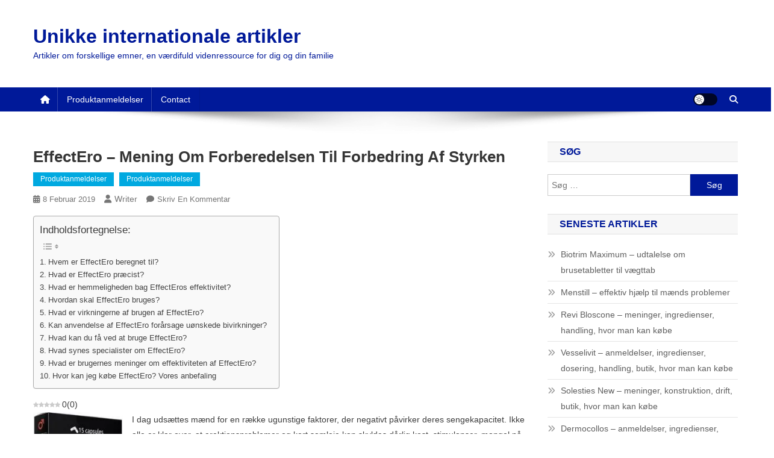

--- FILE ---
content_type: text/html; charset=UTF-8
request_url: https://www.uia.archi/da/effectero-mening-om-forberedelsen-til-forbedring-af-styrken/
body_size: 21633
content:
<!doctype html><html lang="da-DK"><head><script data-no-optimize="1">var litespeed_docref=sessionStorage.getItem("litespeed_docref");litespeed_docref&&(Object.defineProperty(document,"referrer",{get:function(){return litespeed_docref}}),sessionStorage.removeItem("litespeed_docref"));</script> <meta charset="UTF-8"><meta name="viewport" content="width=device-width, initial-scale=1"><link rel="profile" href="https://gmpg.org/xfn/11"><meta name='robots' content='index, follow, max-image-preview:large, max-snippet:-1, max-video-preview:-1' /><link rel="preload" href="https://www.uia.archi/wp-content/plugins/rate-my-post/public/css/fonts/ratemypost.ttf" type="font/ttf" as="font" crossorigin="anonymous"><title>EffectEro - mening om forberedelsen til forbedring af styrken</title><link rel="canonical" href="https://www.uia.archi/da/effectero-mening-om-forberedelsen-til-forbedring-af-styrken/" /><meta property="og:locale" content="da_DK" /><meta property="og:type" content="article" /><meta property="og:title" content="EffectEro - mening om forberedelsen til forbedring af styrken" /><meta property="og:description" content="0 (0) I dag udsættes mænd for en række ugunstige faktorer, der negativt påvirker deres sengekapacitet. Ikke alle er klar over, at erektionsproblemer og kort samleje kan skyldes dårlig kost, stimulanser, mangel på fysisk aktivitet, overanstrengelse eller overvægt. Derfor er det værd at tage sig af din tilstand og styrke dig selv takket være fordelene [&hellip;]" /><meta property="og:url" content="https://www.uia.archi/da/effectero-mening-om-forberedelsen-til-forbedring-af-styrken/" /><meta property="og:site_name" content="Unikke internationale artikler" /><meta property="article:published_time" content="2019-02-07T23:00:00+00:00" /><meta property="article:modified_time" content="2021-06-08T18:02:26+00:00" /><meta property="og:image" content="https://www.uia.archi/wp-content/uploads/2019/02/effectero-178x300.jpg" /><meta name="author" content="Writer" /><meta name="twitter:card" content="summary_large_image" /><meta name="twitter:label1" content="Skrevet af" /><meta name="twitter:data1" content="Writer" /><meta name="twitter:label2" content="Estimeret læsetid" /><meta name="twitter:data2" content="8 minutter" /> <script type="application/ld+json" class="yoast-schema-graph">{"@context":"https://schema.org","@graph":[{"@type":"WebPage","@id":"https://www.uia.archi/da/effectero-mening-om-forberedelsen-til-forbedring-af-styrken/","url":"https://www.uia.archi/da/effectero-mening-om-forberedelsen-til-forbedring-af-styrken/","name":"EffectEro - mening om forberedelsen til forbedring af styrken","isPartOf":{"@id":"https://www.uia.archi/da/#website"},"primaryImageOfPage":{"@id":"https://www.uia.archi/da/effectero-mening-om-forberedelsen-til-forbedring-af-styrken/#primaryimage"},"image":{"@id":"https://www.uia.archi/da/effectero-mening-om-forberedelsen-til-forbedring-af-styrken/#primaryimage"},"thumbnailUrl":"https://www.uia.archi/wp-content/uploads/2019/02/effectero-178x300.jpg","datePublished":"2019-02-07T23:00:00+00:00","dateModified":"2021-06-08T18:02:26+00:00","author":{"@id":"https://www.uia.archi/da/#/schema/person/3d67c6894ced0e7a84948b704169c9c2"},"breadcrumb":{"@id":"https://www.uia.archi/da/effectero-mening-om-forberedelsen-til-forbedring-af-styrken/#breadcrumb"},"inLanguage":"da-DK","potentialAction":[{"@type":"ReadAction","target":["https://www.uia.archi/da/effectero-mening-om-forberedelsen-til-forbedring-af-styrken/"]}]},{"@type":"ImageObject","inLanguage":"da-DK","@id":"https://www.uia.archi/da/effectero-mening-om-forberedelsen-til-forbedring-af-styrken/#primaryimage","url":"https://www.uia.archi/wp-content/uploads/2019/02/effectero-178x300.jpg","contentUrl":"https://www.uia.archi/wp-content/uploads/2019/02/effectero-178x300.jpg"},{"@type":"BreadcrumbList","@id":"https://www.uia.archi/da/effectero-mening-om-forberedelsen-til-forbedring-af-styrken/#breadcrumb","itemListElement":[{"@type":"ListItem","position":1,"name":"Hjem","item":"https://www.uia.archi/da/"},{"@type":"ListItem","position":2,"name":"Produktanmeldelser","item":"https://www.uia.archi/da/category/produktanmeldelser/"},{"@type":"ListItem","position":3,"name":"EffectEro &#8211; mening om forberedelsen til forbedring af styrken"}]},{"@type":"WebSite","@id":"https://www.uia.archi/da/#website","url":"https://www.uia.archi/da/","name":"Unikke internationale artikler","description":"Artikler om forskellige emner, en værdifuld videnressource for dig og din familie","potentialAction":[{"@type":"SearchAction","target":{"@type":"EntryPoint","urlTemplate":"https://www.uia.archi/da/?s={search_term_string}"},"query-input":{"@type":"PropertyValueSpecification","valueRequired":true,"valueName":"search_term_string"}}],"inLanguage":"da-DK"},{"@type":"Person","@id":"https://www.uia.archi/da/#/schema/person/3d67c6894ced0e7a84948b704169c9c2","name":"Writer","image":{"@type":"ImageObject","inLanguage":"da-DK","@id":"https://www.uia.archi/da/#/schema/person/image/","url":"https://www.uia.archi/wp-content/litespeed/avatar/1a002795387e512944da0898076d6c44.jpg?ver=1769618752","contentUrl":"https://www.uia.archi/wp-content/litespeed/avatar/1a002795387e512944da0898076d6c44.jpg?ver=1769618752","caption":"Writer"},"sameAs":["https://www.uia.archi"],"url":"https://www.uia.archi/da/author/writer/"}]}</script> <link rel='dns-prefetch' href='//fonts.googleapis.com' /><link rel="alternate" type="application/rss+xml" title="Unikke internationale artikler &raquo; Feed" href="https://www.uia.archi/da/feed/" /><link rel="alternate" type="application/rss+xml" title="Unikke internationale artikler &raquo;-kommentar-feed" href="https://www.uia.archi/da/comments/feed/" /><link rel="alternate" type="application/rss+xml" title="Unikke internationale artikler &raquo; EffectEro &#8211; mening om forberedelsen til forbedring af styrken-kommentar-feed" href="https://www.uia.archi/da/effectero-mening-om-forberedelsen-til-forbedring-af-styrken/feed/" /><link rel="alternate" title="oEmbed (JSON)" type="application/json+oembed" href="https://www.uia.archi/da/wp-json/oembed/1.0/embed?url=https%3A%2F%2Fwww.uia.archi%2Fda%2Feffectero-mening-om-forberedelsen-til-forbedring-af-styrken%2F" /><link rel="alternate" title="oEmbed (XML)" type="text/xml+oembed" href="https://www.uia.archi/da/wp-json/oembed/1.0/embed?url=https%3A%2F%2Fwww.uia.archi%2Fda%2Feffectero-mening-om-forberedelsen-til-forbedring-af-styrken%2F&#038;format=xml" /><style id='wp-img-auto-sizes-contain-inline-css' type='text/css'>img:is([sizes=auto i],[sizes^="auto," i]){contain-intrinsic-size:3000px 1500px}
/*# sourceURL=wp-img-auto-sizes-contain-inline-css */</style><link data-optimized="2" rel="stylesheet" href="https://www.uia.archi/wp-content/litespeed/css/68ca2d2ea4f90ef8235e34980202bed6.css?ver=f25a6" /><style id='global-styles-inline-css' type='text/css'>:root{--wp--preset--aspect-ratio--square: 1;--wp--preset--aspect-ratio--4-3: 4/3;--wp--preset--aspect-ratio--3-4: 3/4;--wp--preset--aspect-ratio--3-2: 3/2;--wp--preset--aspect-ratio--2-3: 2/3;--wp--preset--aspect-ratio--16-9: 16/9;--wp--preset--aspect-ratio--9-16: 9/16;--wp--preset--color--black: #000000;--wp--preset--color--cyan-bluish-gray: #abb8c3;--wp--preset--color--white: #ffffff;--wp--preset--color--pale-pink: #f78da7;--wp--preset--color--vivid-red: #cf2e2e;--wp--preset--color--luminous-vivid-orange: #ff6900;--wp--preset--color--luminous-vivid-amber: #fcb900;--wp--preset--color--light-green-cyan: #7bdcb5;--wp--preset--color--vivid-green-cyan: #00d084;--wp--preset--color--pale-cyan-blue: #8ed1fc;--wp--preset--color--vivid-cyan-blue: #0693e3;--wp--preset--color--vivid-purple: #9b51e0;--wp--preset--gradient--vivid-cyan-blue-to-vivid-purple: linear-gradient(135deg,rgb(6,147,227) 0%,rgb(155,81,224) 100%);--wp--preset--gradient--light-green-cyan-to-vivid-green-cyan: linear-gradient(135deg,rgb(122,220,180) 0%,rgb(0,208,130) 100%);--wp--preset--gradient--luminous-vivid-amber-to-luminous-vivid-orange: linear-gradient(135deg,rgb(252,185,0) 0%,rgb(255,105,0) 100%);--wp--preset--gradient--luminous-vivid-orange-to-vivid-red: linear-gradient(135deg,rgb(255,105,0) 0%,rgb(207,46,46) 100%);--wp--preset--gradient--very-light-gray-to-cyan-bluish-gray: linear-gradient(135deg,rgb(238,238,238) 0%,rgb(169,184,195) 100%);--wp--preset--gradient--cool-to-warm-spectrum: linear-gradient(135deg,rgb(74,234,220) 0%,rgb(151,120,209) 20%,rgb(207,42,186) 40%,rgb(238,44,130) 60%,rgb(251,105,98) 80%,rgb(254,248,76) 100%);--wp--preset--gradient--blush-light-purple: linear-gradient(135deg,rgb(255,206,236) 0%,rgb(152,150,240) 100%);--wp--preset--gradient--blush-bordeaux: linear-gradient(135deg,rgb(254,205,165) 0%,rgb(254,45,45) 50%,rgb(107,0,62) 100%);--wp--preset--gradient--luminous-dusk: linear-gradient(135deg,rgb(255,203,112) 0%,rgb(199,81,192) 50%,rgb(65,88,208) 100%);--wp--preset--gradient--pale-ocean: linear-gradient(135deg,rgb(255,245,203) 0%,rgb(182,227,212) 50%,rgb(51,167,181) 100%);--wp--preset--gradient--electric-grass: linear-gradient(135deg,rgb(202,248,128) 0%,rgb(113,206,126) 100%);--wp--preset--gradient--midnight: linear-gradient(135deg,rgb(2,3,129) 0%,rgb(40,116,252) 100%);--wp--preset--font-size--small: 13px;--wp--preset--font-size--medium: 20px;--wp--preset--font-size--large: 36px;--wp--preset--font-size--x-large: 42px;--wp--preset--spacing--20: 0.44rem;--wp--preset--spacing--30: 0.67rem;--wp--preset--spacing--40: 1rem;--wp--preset--spacing--50: 1.5rem;--wp--preset--spacing--60: 2.25rem;--wp--preset--spacing--70: 3.38rem;--wp--preset--spacing--80: 5.06rem;--wp--preset--shadow--natural: 6px 6px 9px rgba(0, 0, 0, 0.2);--wp--preset--shadow--deep: 12px 12px 50px rgba(0, 0, 0, 0.4);--wp--preset--shadow--sharp: 6px 6px 0px rgba(0, 0, 0, 0.2);--wp--preset--shadow--outlined: 6px 6px 0px -3px rgb(255, 255, 255), 6px 6px rgb(0, 0, 0);--wp--preset--shadow--crisp: 6px 6px 0px rgb(0, 0, 0);}:where(.is-layout-flex){gap: 0.5em;}:where(.is-layout-grid){gap: 0.5em;}body .is-layout-flex{display: flex;}.is-layout-flex{flex-wrap: wrap;align-items: center;}.is-layout-flex > :is(*, div){margin: 0;}body .is-layout-grid{display: grid;}.is-layout-grid > :is(*, div){margin: 0;}:where(.wp-block-columns.is-layout-flex){gap: 2em;}:where(.wp-block-columns.is-layout-grid){gap: 2em;}:where(.wp-block-post-template.is-layout-flex){gap: 1.25em;}:where(.wp-block-post-template.is-layout-grid){gap: 1.25em;}.has-black-color{color: var(--wp--preset--color--black) !important;}.has-cyan-bluish-gray-color{color: var(--wp--preset--color--cyan-bluish-gray) !important;}.has-white-color{color: var(--wp--preset--color--white) !important;}.has-pale-pink-color{color: var(--wp--preset--color--pale-pink) !important;}.has-vivid-red-color{color: var(--wp--preset--color--vivid-red) !important;}.has-luminous-vivid-orange-color{color: var(--wp--preset--color--luminous-vivid-orange) !important;}.has-luminous-vivid-amber-color{color: var(--wp--preset--color--luminous-vivid-amber) !important;}.has-light-green-cyan-color{color: var(--wp--preset--color--light-green-cyan) !important;}.has-vivid-green-cyan-color{color: var(--wp--preset--color--vivid-green-cyan) !important;}.has-pale-cyan-blue-color{color: var(--wp--preset--color--pale-cyan-blue) !important;}.has-vivid-cyan-blue-color{color: var(--wp--preset--color--vivid-cyan-blue) !important;}.has-vivid-purple-color{color: var(--wp--preset--color--vivid-purple) !important;}.has-black-background-color{background-color: var(--wp--preset--color--black) !important;}.has-cyan-bluish-gray-background-color{background-color: var(--wp--preset--color--cyan-bluish-gray) !important;}.has-white-background-color{background-color: var(--wp--preset--color--white) !important;}.has-pale-pink-background-color{background-color: var(--wp--preset--color--pale-pink) !important;}.has-vivid-red-background-color{background-color: var(--wp--preset--color--vivid-red) !important;}.has-luminous-vivid-orange-background-color{background-color: var(--wp--preset--color--luminous-vivid-orange) !important;}.has-luminous-vivid-amber-background-color{background-color: var(--wp--preset--color--luminous-vivid-amber) !important;}.has-light-green-cyan-background-color{background-color: var(--wp--preset--color--light-green-cyan) !important;}.has-vivid-green-cyan-background-color{background-color: var(--wp--preset--color--vivid-green-cyan) !important;}.has-pale-cyan-blue-background-color{background-color: var(--wp--preset--color--pale-cyan-blue) !important;}.has-vivid-cyan-blue-background-color{background-color: var(--wp--preset--color--vivid-cyan-blue) !important;}.has-vivid-purple-background-color{background-color: var(--wp--preset--color--vivid-purple) !important;}.has-black-border-color{border-color: var(--wp--preset--color--black) !important;}.has-cyan-bluish-gray-border-color{border-color: var(--wp--preset--color--cyan-bluish-gray) !important;}.has-white-border-color{border-color: var(--wp--preset--color--white) !important;}.has-pale-pink-border-color{border-color: var(--wp--preset--color--pale-pink) !important;}.has-vivid-red-border-color{border-color: var(--wp--preset--color--vivid-red) !important;}.has-luminous-vivid-orange-border-color{border-color: var(--wp--preset--color--luminous-vivid-orange) !important;}.has-luminous-vivid-amber-border-color{border-color: var(--wp--preset--color--luminous-vivid-amber) !important;}.has-light-green-cyan-border-color{border-color: var(--wp--preset--color--light-green-cyan) !important;}.has-vivid-green-cyan-border-color{border-color: var(--wp--preset--color--vivid-green-cyan) !important;}.has-pale-cyan-blue-border-color{border-color: var(--wp--preset--color--pale-cyan-blue) !important;}.has-vivid-cyan-blue-border-color{border-color: var(--wp--preset--color--vivid-cyan-blue) !important;}.has-vivid-purple-border-color{border-color: var(--wp--preset--color--vivid-purple) !important;}.has-vivid-cyan-blue-to-vivid-purple-gradient-background{background: var(--wp--preset--gradient--vivid-cyan-blue-to-vivid-purple) !important;}.has-light-green-cyan-to-vivid-green-cyan-gradient-background{background: var(--wp--preset--gradient--light-green-cyan-to-vivid-green-cyan) !important;}.has-luminous-vivid-amber-to-luminous-vivid-orange-gradient-background{background: var(--wp--preset--gradient--luminous-vivid-amber-to-luminous-vivid-orange) !important;}.has-luminous-vivid-orange-to-vivid-red-gradient-background{background: var(--wp--preset--gradient--luminous-vivid-orange-to-vivid-red) !important;}.has-very-light-gray-to-cyan-bluish-gray-gradient-background{background: var(--wp--preset--gradient--very-light-gray-to-cyan-bluish-gray) !important;}.has-cool-to-warm-spectrum-gradient-background{background: var(--wp--preset--gradient--cool-to-warm-spectrum) !important;}.has-blush-light-purple-gradient-background{background: var(--wp--preset--gradient--blush-light-purple) !important;}.has-blush-bordeaux-gradient-background{background: var(--wp--preset--gradient--blush-bordeaux) !important;}.has-luminous-dusk-gradient-background{background: var(--wp--preset--gradient--luminous-dusk) !important;}.has-pale-ocean-gradient-background{background: var(--wp--preset--gradient--pale-ocean) !important;}.has-electric-grass-gradient-background{background: var(--wp--preset--gradient--electric-grass) !important;}.has-midnight-gradient-background{background: var(--wp--preset--gradient--midnight) !important;}.has-small-font-size{font-size: var(--wp--preset--font-size--small) !important;}.has-medium-font-size{font-size: var(--wp--preset--font-size--medium) !important;}.has-large-font-size{font-size: var(--wp--preset--font-size--large) !important;}.has-x-large-font-size{font-size: var(--wp--preset--font-size--x-large) !important;}
/*# sourceURL=global-styles-inline-css */</style><style id='classic-theme-styles-inline-css' type='text/css'>/*! This file is auto-generated */
.wp-block-button__link{color:#fff;background-color:#32373c;border-radius:9999px;box-shadow:none;text-decoration:none;padding:calc(.667em + 2px) calc(1.333em + 2px);font-size:1.125em}.wp-block-file__button{background:#32373c;color:#fff;text-decoration:none}
/*# sourceURL=/wp-includes/css/classic-themes.min.css */</style><style id='wpml-legacy-horizontal-list-0-inline-css' type='text/css'>.wpml-ls-statics-footer a, .wpml-ls-statics-footer .wpml-ls-sub-menu a, .wpml-ls-statics-footer .wpml-ls-sub-menu a:link, .wpml-ls-statics-footer li:not(.wpml-ls-current-language) .wpml-ls-link, .wpml-ls-statics-footer li:not(.wpml-ls-current-language) .wpml-ls-link:link {color:#444444;background-color:#ffffff;}.wpml-ls-statics-footer .wpml-ls-sub-menu a:hover,.wpml-ls-statics-footer .wpml-ls-sub-menu a:focus, .wpml-ls-statics-footer .wpml-ls-sub-menu a:link:hover, .wpml-ls-statics-footer .wpml-ls-sub-menu a:link:focus {color:#000000;background-color:#eeeeee;}.wpml-ls-statics-footer .wpml-ls-current-language > a {color:#444444;background-color:#ffffff;}.wpml-ls-statics-footer .wpml-ls-current-language:hover>a, .wpml-ls-statics-footer .wpml-ls-current-language>a:focus {color:#000000;background-color:#eeeeee;}
/*# sourceURL=wpml-legacy-horizontal-list-0-inline-css */</style><style id='ez-toc-inline-css' type='text/css'>div#ez-toc-container .ez-toc-title {font-size: 120%;}div#ez-toc-container .ez-toc-title {font-weight: 500;}div#ez-toc-container ul li , div#ez-toc-container ul li a {font-size: 95%;}div#ez-toc-container ul li , div#ez-toc-container ul li a {font-weight: 500;}div#ez-toc-container nav ul ul li {font-size: 90%;}
.ez-toc-container-direction {direction: ltr;}.ez-toc-counter ul{counter-reset: item ;}.ez-toc-counter nav ul li a::before {content: counters(item, '.', decimal) '. ';display: inline-block;counter-increment: item;flex-grow: 0;flex-shrink: 0;margin-right: .2em; float: left; }.ez-toc-widget-direction {direction: ltr;}.ez-toc-widget-container ul{counter-reset: item ;}.ez-toc-widget-container nav ul li a::before {content: counters(item, '.', decimal) '. ';display: inline-block;counter-increment: item;flex-grow: 0;flex-shrink: 0;margin-right: .2em; float: left; }
/*# sourceURL=ez-toc-inline-css */</style> <script type="litespeed/javascript" data-src="https://www.uia.archi/wp-includes/js/jquery/jquery.min.js" id="jquery-core-js"></script> <link rel="https://api.w.org/" href="https://www.uia.archi/da/wp-json/" /><link rel="alternate" title="JSON" type="application/json" href="https://www.uia.archi/da/wp-json/wp/v2/posts/196" /><link rel="EditURI" type="application/rsd+xml" title="RSD" href="https://www.uia.archi/xmlrpc.php?rsd" /><meta name="generator" content="WPML ver:4.7.6 stt:48,5,6,7,59,22,9,12,37,1,15,66,18,4,3,13,23,25,27,31,32,33,62,38,40,41,44,10,46,2,50,52,57;" /><style type="text/css">ol.footnotes>li {list-style-type:decimal;}
						ol.footnotes { color:#666666; }
ol.footnotes li { font-size:80%; }</style><link rel="pingback" href="https://www.uia.archi/xmlrpc.php"><style type="text/css">.recentcomments a{display:inline !important;padding:0 !important;margin:0 !important;}</style><style type="text/css">.category-button.np-cat-320 a{background:#00a9e0}.category-button.np-cat-320 a:hover{background:#0077ae}.np-block-title .np-cat-320{color:#00a9e0}.category-button.np-cat-10 a{background:#00a9e0}.category-button.np-cat-10 a:hover{background:#0077ae}.np-block-title .np-cat-10{color:#00a9e0}.navigation .nav-links a,.bttn,button,input[type='button'],input[type='reset'],input[type='submit'],.navigation .nav-links a:hover,.bttn:hover,button,input[type='button']:hover,input[type='reset']:hover,input[type='submit']:hover,.widget_search .search-submit,.edit-link .post-edit-link,.reply .comment-reply-link,.np-top-header-wrap,.np-header-menu-wrapper,#site-navigation ul.sub-menu,#site-navigation ul.children,.np-header-menu-wrapper::before,.np-header-menu-wrapper::after,.np-header-search-wrapper .search-form-main .search-submit,.news_portal_slider .lSAction > a:hover,.news_portal_default_tabbed ul.widget-tabs li,.np-full-width-title-nav-wrap .carousel-nav-action .carousel-controls:hover,.news_portal_social_media .social-link a,.np-archive-more .np-button:hover,.error404 .page-title,#np-scrollup,.news_portal_featured_slider .slider-posts .lSAction > a:hover,div.wpforms-container-full .wpforms-form input[type='submit'],div.wpforms-container-full .wpforms-form button[type='submit'],div.wpforms-container-full .wpforms-form .wpforms-page-button,div.wpforms-container-full .wpforms-form input[type='submit']:hover,div.wpforms-container-full .wpforms-form button[type='submit']:hover,div.wpforms-container-full .wpforms-form .wpforms-page-button:hover,.widget.widget_tag_cloud a:hover{background:#001999}
.home .np-home-icon a,.np-home-icon a:hover,#site-navigation ul li:hover > a,#site-navigation ul li.current-menu-item > a,#site-navigation ul li.current_page_item > a,#site-navigation ul li.current-menu-ancestor > a,#site-navigation ul li.focus > a,.news_portal_default_tabbed ul.widget-tabs li.ui-tabs-active,.news_portal_default_tabbed ul.widget-tabs li:hover,.menu-toggle:hover,.menu-toggle:focus{background:#000067}
.np-header-menu-block-wrap::before,.np-header-menu-block-wrap::after{border-right-color:#000067}
a,a:hover,a:focus,a:active,.widget a:hover,.widget a:hover::before,.widget li:hover::before,.entry-footer a:hover,.comment-author .fn .url:hover,#cancel-comment-reply-link,#cancel-comment-reply-link:before,.logged-in-as a,.np-slide-content-wrap .post-title a:hover,#top-footer .widget a:hover,#top-footer .widget a:hover:before,#top-footer .widget li:hover:before,.news_portal_featured_posts .np-single-post .np-post-content .np-post-title a:hover,.news_portal_fullwidth_posts .np-single-post .np-post-title a:hover,.news_portal_block_posts .layout3 .np-primary-block-wrap .np-single-post .np-post-title a:hover,.news_portal_featured_posts .layout2 .np-single-post-wrap .np-post-content .np-post-title a:hover,.np-block-title,.widget-title,.page-header .page-title,.np-related-title,.np-post-meta span:hover,.np-post-meta span a:hover,.news_portal_featured_posts .layout2 .np-single-post-wrap .np-post-content .np-post-meta span:hover,.news_portal_featured_posts .layout2 .np-single-post-wrap .np-post-content .np-post-meta span a:hover,.np-post-title.small-size a:hover,#footer-navigation ul li a:hover,.entry-title a:hover,.entry-meta span a:hover,.entry-meta span:hover,.np-post-meta span:hover,.np-post-meta span a:hover,.news_portal_featured_posts .np-single-post-wrap .np-post-content .np-post-meta span:hover,.news_portal_featured_posts .np-single-post-wrap .np-post-content .np-post-meta span a:hover,.news_portal_featured_slider .featured-posts .np-single-post .np-post-content .np-post-title a:hover{color:#001999}
.site-mode--dark .news_portal_featured_posts .np-single-post-wrap .np-post-content .np-post-title a:hover,.site-mode--dark .np-post-title.large-size a:hover,.site-mode--dark .np-post-title.small-size a:hover,.site-mode--dark .news-ticker-title>a:hover,.site-mode--dark .np-archive-post-content-wrapper .entry-title a:hover,.site-mode--dark h1.entry-title:hover,.site-mode--dark .news_portal_block_posts .layout4 .np-post-title a:hover{color:#001999}
.navigation .nav-links a,.bttn,button,input[type='button'],input[type='reset'],input[type='submit'],.widget_search .search-submit,.np-archive-more .np-button:hover,.widget.widget_tag_cloud a:hover{border-color:#001999}
.comment-list .comment-body,.np-header-search-wrapper .search-form-main{border-top-color:#001999}
.np-header-search-wrapper .search-form-main:before{border-bottom-color:#001999}
@media (max-width:768px){#site-navigation,.main-small-navigation li.current-menu-item > .sub-toggle i{background:#001999 !important}}
.news-portal-wave .np-rect,.news-portal-three-bounce .np-child,.news-portal-folding-cube .np-cube:before{background-color:#001999}
.site-title a,.site-description{color:#001999}</style></head><body data-rsssl=1 class="wp-singular post-template-default single single-post postid-196 single-format-standard wp-theme-news-portal right-sidebar fullwidth_layout site-mode--light"><div id="page" class="site"><a class="skip-link screen-reader-text" href="#content">Skip to content</a><header id="masthead" class="site-header" role="banner"><div class="np-logo-section-wrapper"><div class="mt-container"><div class="site-branding"><p class="site-title"><a href="https://www.uia.archi/da/" rel="home">Unikke internationale artikler</a></p><p class="site-description">Artikler om forskellige emner, en værdifuld videnressource for dig og din familie</p></div><div class="np-header-ads-area"></div></div></div><div id="np-menu-wrap" class="np-header-menu-wrapper"><div class="np-header-menu-block-wrap"><div class="mt-container"><div class="np-home-icon">
<a href="https://www.uia.archi/da/" rel="home"> <i class="fa fa-home"> </i> </a></div><div class="mt-header-menu-wrap">
<a href="javascript:void(0)" class="menu-toggle hide"><i class="fa fa-navicon"> </i> </a><nav id="site-navigation" class="main-navigation" role="navigation"><div class="menu-main-dunski-container"><ul id="primary-menu" class="menu"><li id="menu-item-5671" class="menu-item menu-item-type-taxonomy menu-item-object-category current-post-ancestor current-menu-parent current-post-parent menu-item-5671"><a href="https://www.uia.archi/da/category/produktanmeldelser/">Produktanmeldelser</a></li><li id="menu-item-5792" class="menu-item menu-item-type-post_type menu-item-object-page menu-item-5792"><a href="https://www.uia.archi/da/contact/">Contact</a></li></ul></div></nav></div><div class="np-icon-elements-wrapper"><div id="np-site-mode-wrap" class="np-icon-elements">
<a id="mode-switcher" class="light-mode" data-site-mode="light-mode" href="#">
<span class="site-mode-icon">site mode button</span>
</a></div><div class="np-header-search-wrapper">
<span class="search-main"><a href="javascript:void(0)"><i class="fa fa-search"></i></a></span><div class="search-form-main np-clearfix"><form role="search" method="get" class="search-form" action="https://www.uia.archi/da/">
<label>
<span class="screen-reader-text">Søg efter:</span>
<input type="search" class="search-field" placeholder="Søg &hellip;" value="" name="s" />
</label>
<input type="submit" class="search-submit" value="Søg" /></form></div></div></div></div></div></div></header><div id="content" class="site-content"><div class="mt-container"><div class="mt-single-content-wrapper"><div id="primary" class="content-area"><main id="main" class="site-main" role="main"><article id="post-196" class="post-196 post type-post status-publish format-standard hentry category-produktanmeldelser"><div class="np-article-thumb"></div><header class="entry-header"><h1 class="entry-title">EffectEro &#8211; mening om forberedelsen til forbedring af styrken</h1><div class="post-cats-list">
<span class="category-button np-cat-10"><a href="https://www.uia.archi/da/category/produktanmeldelser/">Produktanmeldelser</a></span>
<span class="category-button np-cat-10"><a href="https://www.uia.archi/da/category/produktanmeldelser/">Produktanmeldelser</a></span></div><div class="entry-meta">
<span class="posted-on"><a href="https://www.uia.archi/da/effectero-mening-om-forberedelsen-til-forbedring-af-styrken/" rel="bookmark"><time class="entry-date published" datetime="2019-02-08T00:00:00+01:00">8 februar 2019</time><time class="updated" datetime="2021-06-08T20:02:26+02:00">8 juni 2021</time></a></span><span class="byline"><span class="author vcard"><a class="url fn n" href="https://www.uia.archi/da/author/writer/">Writer</a></span></span><span class="comments-link"><a href="https://www.uia.archi/da/effectero-mening-om-forberedelsen-til-forbedring-af-styrken/#respond">Skriv en kommentar<span class="screen-reader-text"> on EffectEro &#8211; mening om forberedelsen til forbedring af styrken</span></a></span></div></header><div class="entry-content"><div id="ez-toc-container" class="ez-toc-v2_0_76 counter-hierarchy ez-toc-counter ez-toc-grey ez-toc-container-direction"><p class="ez-toc-title" style="cursor:inherit">Indholdsfortegnelse:</p>
<label for="ez-toc-cssicon-toggle-item-697f09ac1dc21" class="ez-toc-cssicon-toggle-label"><span class=""><span class="eztoc-hide" style="display:none;">Toggle</span><span class="ez-toc-icon-toggle-span"><svg style="fill: #999;color:#999" xmlns="http://www.w3.org/2000/svg" class="list-377408" width="20px" height="20px" viewBox="0 0 24 24" fill="none"><path d="M6 6H4v2h2V6zm14 0H8v2h12V6zM4 11h2v2H4v-2zm16 0H8v2h12v-2zM4 16h2v2H4v-2zm16 0H8v2h12v-2z" fill="currentColor"></path></svg><svg style="fill: #999;color:#999" class="arrow-unsorted-368013" xmlns="http://www.w3.org/2000/svg" width="10px" height="10px" viewBox="0 0 24 24" version="1.2" baseProfile="tiny"><path d="M18.2 9.3l-6.2-6.3-6.2 6.3c-.2.2-.3.4-.3.7s.1.5.3.7c.2.2.4.3.7.3h11c.3 0 .5-.1.7-.3.2-.2.3-.5.3-.7s-.1-.5-.3-.7zM5.8 14.7l6.2 6.3 6.2-6.3c.2-.2.3-.5.3-.7s-.1-.5-.3-.7c-.2-.2-.4-.3-.7-.3h-11c-.3 0-.5.1-.7.3-.2.2-.3.5-.3.7s.1.5.3.7z"/></svg></span></span></label><input type="checkbox"  id="ez-toc-cssicon-toggle-item-697f09ac1dc21"  aria-label="Toggle" /><nav><ul class='ez-toc-list ez-toc-list-level-1 ' ><li class='ez-toc-page-1 ez-toc-heading-level-3'><a class="ez-toc-link ez-toc-heading-1" href="#Hvem_er_EffectEro_beregnet_til" >Hvem er EffectEro beregnet til?</a></li><li class='ez-toc-page-1 ez-toc-heading-level-3'><a class="ez-toc-link ez-toc-heading-2" href="#Hvad_er_EffectEro_praecist" >Hvad er EffectEro præcist?</a></li><li class='ez-toc-page-1 ez-toc-heading-level-3'><a class="ez-toc-link ez-toc-heading-3" href="#Hvad_er_hemmeligheden_bag_EffectEros_effektivitet" >Hvad er hemmeligheden bag EffectEros effektivitet?</a></li><li class='ez-toc-page-1 ez-toc-heading-level-3'><a class="ez-toc-link ez-toc-heading-4" href="#Hvordan_skal_EffectEro_bruges" >Hvordan skal EffectEro bruges?</a></li><li class='ez-toc-page-1 ez-toc-heading-level-3'><a class="ez-toc-link ez-toc-heading-5" href="#Hvad_er_virkningerne_af_brugen_af_EffectEro" >Hvad er virkningerne af brugen af EffectEro?</a></li><li class='ez-toc-page-1 ez-toc-heading-level-3'><a class="ez-toc-link ez-toc-heading-6" href="#Kan_anvendelse_af_EffectEro_foraarsage_uoenskede_bivirkninger" >Kan anvendelse af EffectEro forårsage uønskede bivirkninger?</a></li><li class='ez-toc-page-1 ez-toc-heading-level-3'><a class="ez-toc-link ez-toc-heading-7" href="#Hvad_kan_du_faa_ved_at_bruge_EffectEro" >Hvad kan du få ved at bruge EffectEro?</a></li><li class='ez-toc-page-1 ez-toc-heading-level-3'><a class="ez-toc-link ez-toc-heading-8" href="#Hvad_synes_specialister_om_EffectEro" >Hvad synes specialister om EffectEro?</a></li><li class='ez-toc-page-1 ez-toc-heading-level-3'><a class="ez-toc-link ez-toc-heading-9" href="#Hvad_er_brugernes_meninger_om_effektiviteten_af_EffectEro" >Hvad er brugernes meninger om effektiviteten af EffectEro?</a></li><li class='ez-toc-page-1 ez-toc-heading-level-3'><a class="ez-toc-link ez-toc-heading-10" href="#Hvor_kan_jeg_koebe_EffectEro_Vores_anbefaling" >Hvor kan jeg købe EffectEro? Vores anbefaling</a></li></ul></nav></div><div  class="rmp-results-widget js-rmp-results-widget js-rmp-results-widget--196 rmp-results-widget--not-rated"  data-post-id="196"><div class="rmp-results-widget__visual-rating">    <i class="js-rmp-results-icon rmp-icon rmp-icon--ratings rmp-icon--star "></i><i class="js-rmp-results-icon rmp-icon rmp-icon--ratings rmp-icon--star "></i><i class="js-rmp-results-icon rmp-icon rmp-icon--ratings rmp-icon--star "></i><i class="js-rmp-results-icon rmp-icon rmp-icon--ratings rmp-icon--star "></i><i class="js-rmp-results-icon rmp-icon rmp-icon--ratings rmp-icon--star "></i></div><div class="rmp-results-widget__avg-rating">    <span class="js-rmp-avg-rating">      0    </span></div><div class="rmp-results-widget__vote-count">    (<span class="js-rmp-vote-count">0</span>)</div></div><p><a href="https://www.uia.archi/go/effectero/" rel="nofollow"><img data-lazyloaded="1" src="[data-uri]" decoding="async" class="alignleft wp-image-15149" data-src="https://www.uia.archi/wp-content/uploads/2019/02/effectero-178x300.jpg.webp" alt="effekt ero" width="149" height="251" /></a> I dag udsættes mænd for en række ugunstige faktorer, der negativt påvirker deres sengekapacitet. Ikke alle er klar over, at erektionsproblemer og kort samleje kan skyldes dårlig kost, stimulanser, mangel på fysisk aktivitet, overanstrengelse eller overvægt.</p><p>Derfor er det værd at tage sig af din tilstand og styrke dig selv takket være fordelene ved det innovative EffectEro-præparat.</p><h3><span class="ez-toc-section" id="Hvem_er_EffectEro_beregnet_til"></span>Hvem er EffectEro beregnet til?<span class="ez-toc-section-end"></span></h3><p><img data-lazyloaded="1" src="[data-uri]" fetchpriority="high" decoding="async" class="alignright wp-image-2431" data-src="https://www.uia.archi/wp-content/uploads/2019/02/problemy-z-erekcją-impotencja-300x200.jpg.webp" alt="erektionsproblemer impotens" width="393" height="262" /></p><p>Kapsler skal nås af enhver mand, der ved, at han ikke udnytter sit seksuelle potentiale fuldt ud og gerne vil vække sit og hans maskuline potentiale.</p><p>Med EffectEro er denne proces ikke kun let, men også behagelig og yderst effektiv.</p><h3><span class="ez-toc-section" id="Hvad_er_EffectEro_praecist"></span>Hvad er EffectEro præcist?<span class="ez-toc-section-end"></span></h3><p>EffectEro er et helt sikkert præparat i form af kapsler til erektil dysfunktion og nedsat seksuel evne.</p><p>Ved at nå til forberedelsen giver du dig selv en chance for mere effektive fornemmelser, bedre humør og frem for alt din partner tilfredshed. Det er en effektiv og sikker måde at forbedre reproduktionssystemets tilstand på.</p><h3><span class="ez-toc-section" id="Hvad_er_hemmeligheden_bag_EffectEros_effektivitet"></span>Hvad er hemmeligheden bag EffectEros effektivitet?<span class="ez-toc-section-end"></span></h3><p>I tilfælde af EffectEro blev der anvendt enkle komponenter af naturlig oprindelse. Separat udgør de en gruppe ingredienser, der er kendt i årevis, brugt i naturlig medicin.</p><p>Men kun deres kombination i form af en innovativ og samtidig enkel opskrift tillod at ændre markedet for præparater til erektil dysfunktion og give alle mænd en chance for en reel revolution i deres erotiske liv. Præparatet består af pulveriserede ekstrakter fra dokumenterede plantager.</p><ul><li><strong>Muira Puama</strong> ( <a href="https://en.wikipedia.org/wiki/Ptychopetalum" rel="nofollow">Ptychopetalum</a> ) &#8211; er en kraftig plante fra Amazonas, der øger mandlig libido, giver energi og styrker kroppens effektivitet. Det er også et effektivt lægemiddel til forbedring af blodcirkulationen og dermed opfattelsen af stimuli. Dette gør penis mere følsom og fleksibel under hvert samleje.</li><li><strong>Japansk</strong> <a href="https://en.wikipedia.org/wiki/Ginkgo_biloba" rel="nofollow">Ginkgo</a> ( <a href="https://en.wikipedia.org/wiki/Ginkgo_biloba" rel="nofollow">Ginkgo Biloba</a> ) &#8211; er en vigtig faktor i kampen mod svaghed og nervøsitet. Det reducerer følelsen af træthed og forbedrer blodgennemstrømningen, især til den kavernøse krop i penis, som straks bliver stærkere og hårdere.</li><li><strong>Citrullin</strong> ( <a href="https://en.wikipedia.org/wiki/Citrulline" rel="nofollow">Citrullin</a> ) &#8211; den organiske forbindelse fra gruppen af aminosyrer er en integreret del af diætets seksuelle evner. I tilfælde af EffectEro er det citrullin, der understøtter processen med at genoplive penismuskelen og giver mulighed for en langvarig og stærk erektion.</li><li><strong>Peruvian</strong> <a href="https://en.wikipedia.org/wiki/Lepidium_meyenii" rel="nofollow">peber</a> ( <a href="https://en.wikipedia.org/wiki/Lepidium_meyenii" rel="nofollow">Lepidium meyenii</a> ) &#8211; øger seksuel aktivitet og regulerer den hormonelle balance i kroppen. Mest af alt tilføjer det dog kraft til elskere og giver øget udholdenhed under sex.</li><li><strong>Cordyceps</strong> ( <a href="https://en.wikipedia.org/wiki/Cordyceps" rel="nofollow">Cordyceps</a> ) &#8211; det har været brugt i årevis til behandling af styrke. Det har fået kaldenavnet &#8220;Himalaya Viagra&#8221; af en grund. Det giver dig mulighed for at øge libido, effektivitet og generelle tilstand, især i sengen.</li></ul><h3><span class="ez-toc-section" id="Hvordan_skal_EffectEro_bruges"></span>Hvordan skal EffectEro bruges?<span class="ez-toc-section-end"></span></h3><p>I tilfælde af EffectEro er alt, hvad du behøver at huske, et glas vand og en pakke med kapsler. Blandt talrige kommentarer er det den enkle og tilgængelige form for brug af præparatet, der vinder mænds hjerter, der værdsætter komfort og diskretion.</p><p>Brug af kapsler tager kun få sekunder i løbet af dagen &#8211; slug det og nyd fantastisk sex, når du vil!</p><h3><span class="ez-toc-section" id="Hvad_er_virkningerne_af_brugen_af_EffectEro"></span>Hvad er virkningerne af brugen af EffectEro?<span class="ez-toc-section-end"></span></h3><p>Grundlæggende er effekten af brugen af præparatet øget kropsaktivitet og udholdenhed under samleje. En daglig, flere erektion behøver ikke at være et problem, såvel som mange timers sex og langvarig orgasme. Med EffectEro kan du glemme alt om hurtige handlinger, der giver dig midlertidig tilfredshed, og lad os være ærlige &#8211; de er ikke i stand til fuldt ud at tilfredsstille nogen kvinde.</p><p>Anvendelsen af kapsler påvirker sædkvaliteten, forbedrer penis hårdhed under erektion og tilføjer også energi. Tilskuddet aktiverer med succes niveauerne af testosteron, så selv elskere af dårlig tilstand vil være i stand til at overraske sig selv og deres partner med et langt og lidenskabeligt samleje uden nogen begrænsninger.</p><h3><span class="ez-toc-section" id="Kan_anvendelse_af_EffectEro_foraarsage_uoenskede_bivirkninger"></span>Kan anvendelse af EffectEro forårsage uønskede bivirkninger?<span class="ez-toc-section-end"></span></h3><p>Det er et over-the-counter kosttilskud, der er blevet videnskabeligt testet uden nogen bivirkninger fundet. At ændre dit sexliv er en seriøs beslutning i de kommende år, så du bør vælge et pålideligt præparat.</p><p>EffectEro er meget populært, hvilket bekræftes af adskillige anbefalinger fra tilfredse mænd. Således bliver det diskuterede præparat markedsleder inden for styrkeforbedringsmidler, der bruges til at øge kroppens generelle tilstand og effektivitet. Regelmæssig brug af kapsler omsættes til tilfredshed med lidenskabelig samleje hver gang.</p><h3><span class="ez-toc-section" id="Hvad_kan_du_faa_ved_at_bruge_EffectEro"></span>Hvad kan du få ved at bruge EffectEro?<span class="ez-toc-section-end"></span></h3><p>Under hensyntagen til effektiviteten af præparatet er det værd at være opmærksom på en række fordele ved at tage kapslerne. Sådan kan du nemt ændre dit liv ved at forbedre din erotiske sfære og få selvtillid.</p><p>Regelmæssig brug af EffectEro er:</p><ul><li>Stenhard erektion</li><li>Ingen komplekser og mere eksperimenterer i sengen</li><li>Villighed til samleje når som helst på dagen eller natten</li><li>Større penisstyrke og længere samleje</li><li>Garanti for at tilfredsstille selv den mest krævende partner</li><li>Betydelig forlængelse af orgasme</li><li>Mere følsom penis og øget følelse af stimuli</li><li>Forbedring af sædkvaliteten</li><li>Bedre blodtilførsel til penis, hvilket giver mulighed for dybere penetration</li><li>Mere energi og bedre velvære</li><li>Tilfredshed med dig selv og dit sexliv</li></ul><h3><span class="ez-toc-section" id="Hvad_synes_specialister_om_EffectEro"></span>Hvad synes specialister om EffectEro?<span class="ez-toc-section-end"></span></h3><ul><li>” <em>Mange mænd taler nok om deres problemer med erektil dysfunktion. Som uddannet psykolog er jeg meget glad for det. Det er på høje tid at bekæmpe din svaghed. EffectEro hjælper dem med dette, hvilket ikke er vanedannende, men giver lindring. Den pinlige lidelse af manglende evne til at have sex eller den dårlige kvalitet holder mange mænd vågen om natten. Ved at anbefale kapslerne til mine klienter ved jeg, at jeg har hjulpet dem i mange tilfælde. Det er en lettelse, der er vanskelig at sammenligne med noget andet fænomen &#8211; afslutningen på skam, problemer med aflæsning af seksuel spænding eller manglen på den. Jeg anbefaler præparatet &#8211; uanset sygdommens alder eller fremskridt.</em> ”- <strong>Mariusz, terapeut</strong> .</li><li>” <em>Jeg arbejder som en motiverende taler, og jeg ved, at erektil dysfunktion er en af de mest almindelige årsager til depression, fiasko i forhold til partnere og endda problemer på arbejdspladsen. Desværre var jeg ikke i stand til at hjælpe deltagerne i mine klasser alene, og jeg ledte efter en anden måde. Jeg stødte på EffectEro, som præsenterede de bedste resultater af kliniske forsøg, og desuden blev effektiviteten bekræftet af kundeanmeldelser. Nu kan jeg se en forbedring blandt deltagerne &#8211; de er mere selvsikre, meget åbne og smilende. Jeg tror, dette skyldes forberedelsen &#8211; det har længe været kendt, at et vellykket sexliv er en garanti for mange succeser i livet.</em> ”- <strong>Adam, træner</strong></li></ul><h3><span class="ez-toc-section" id="Hvad_er_brugernes_meninger_om_effektiviteten_af_EffectEro"></span>Hvad er brugernes meninger om effektiviteten af EffectEro?<span class="ez-toc-section-end"></span></h3><ul><li>” <em>I flere måneder har jeg haft meget stress på arbejdet. Det var årsagen til et skænderi med sin forlovede. Ringen hænger allerede på neglen, vil jeg sige. Vores sexliv eksisterede slet ikke, og alle forsøg endte med fiasko. Lånet gjorde det umuligt for mig at skifte job, så jeg var nødt til at lede efter en anden løsning. En ven anbefalede EffectEro til mig, og det var et tyres øje. Virkningerne er rigtig gode. Jeg anbefaler det, der er ingen mening i at blive træt og lade som om problemet ikke eksisterer</em> &#8220;- <strong>Sebastian, 28 år gammel</strong></li><li>” <em>At være single har sine fordele &#8211; sjov, fester, seje piger. Jeg forventede ikke, at det ikke ville være så farverigt efter skilsmissen. Det viste sig, at det kostede mig meget sundhed. Det, jeg mødte en pige, var min ledsager, der blev skruet op i det vigtigste øjeblik. Til sidst sagde jeg nok og ledte efter en løsning. Jeg købte EffectEro, og nu ved jeg, at det var det værd. Erektioner lykkes endelig hver gang, og jeg mødte Asien, som der måske vil være noget mere med</em> &#8220;- <strong>Andrzej, 42 år</strong></li><li>” <em>Der er ikke noget dårligt, der ikke skulle vise sig at være godt. Med EffectEro forstod jeg lige, hvad god sex betyder. Jeg havde ikke et problem, men det viste sig, at jeg sandsynligvis havde det. Nu har jeg en erektion og vellykkede relationer. Jeg anbefaler! Let, hurtig at bruge og effektiv!</em> ”- <strong>Adam, 58 år gammel</strong></li></ul><h3><span class="ez-toc-section" id="Hvor_kan_jeg_koebe_EffectEro_Vores_anbefaling"></span>Hvor kan jeg købe EffectEro? Vores anbefaling<span class="ez-toc-section-end"></span></h3><p>Husk kun at bruge autoriserede kilder. Der er mange præparater på markedet, som ikke er originale. Den bedste måde at købe et originalt og effektivt præparat på er producentens <a href="https://www.uia.archi/go/effectero/" rel="nofollow">officielle hjemmeside</a> .</p><div class="belcherwt aligncenter" style="border: #000 dashed 3px; padding: 10px 20px; margin: 10px 0; font-size: 14px;"><p style="text-align: left;"><a href="https://www.uia.archi/go/effectero/" rel="nofollow"><img data-lazyloaded="1" src="[data-uri]" decoding="async" class="alignleft wp-image-389" style="border: 0px;" data-src="/wp-content/uploads/2019/02/effectero-178x300.jpg.webp" alt="" width="136" height="229" /></a> <strong>BEMÆRK:</strong> I en begrænset periode har den officielle distributør af forberedelsen til forbedring af styrken af EFFECTERO et specielt tilbud til vores læsere. Det er forbundet med en 100% pengene-tilbage-garanti for den købte behandling, hvis den ikke giver de forventede resultater.</p><p style="text-align: left;"><span style="color: #000000;"><span style="background-color: #ffff00;"><a href="https://www.uia.archi/go/effectero/" rel="nofollow"><span style="color: #000000;"><strong style="color: #000000;">Klik her for at købe EFFECTERO</strong></span></a></span></span></p><p style="text-align: left;"><strong><span style="color: #993300; font-family: Arial Black;">Specialtilbudet slutter i dag!</span></strong></p><p style="text-align: left;">På grund af lagerforbrug er kampagnen begrænset i tid</p></div><div  class="rmp-widgets-container rmp-wp-plugin rmp-main-container js-rmp-widgets-container js-rmp-widgets-container--196 "  data-post-id="196"><div class="rmp-rating-widget js-rmp-rating-widget"><p class="rmp-heading rmp-heading--title">        Hvordan vil du bedømme dette produkt?</p><p class="rmp-heading rmp-heading--subtitle">        Klik på en stjerne for at bedømme den!</p><div class="rmp-rating-widget__icons"><ul class="rmp-rating-widget__icons-list js-rmp-rating-icons-list"><li class="rmp-rating-widget__icons-list__icon js-rmp-rating-item" data-descriptive-rating="Not at all useful" data-value="1">              <i class="js-rmp-rating-icon rmp-icon rmp-icon--ratings rmp-icon--star "></i></li><li class="rmp-rating-widget__icons-list__icon js-rmp-rating-item" data-descriptive-rating="Somewhat useful" data-value="2">              <i class="js-rmp-rating-icon rmp-icon rmp-icon--ratings rmp-icon--star "></i></li><li class="rmp-rating-widget__icons-list__icon js-rmp-rating-item" data-descriptive-rating="Useful" data-value="3">              <i class="js-rmp-rating-icon rmp-icon rmp-icon--ratings rmp-icon--star "></i></li><li class="rmp-rating-widget__icons-list__icon js-rmp-rating-item" data-descriptive-rating="Fairly useful" data-value="4">              <i class="js-rmp-rating-icon rmp-icon rmp-icon--ratings rmp-icon--star "></i></li><li class="rmp-rating-widget__icons-list__icon js-rmp-rating-item" data-descriptive-rating="Very useful" data-value="5">              <i class="js-rmp-rating-icon rmp-icon rmp-icon--ratings rmp-icon--star "></i></li></ul></div><p class="rmp-rating-widget__hover-text js-rmp-hover-text"></p>    <button class="rmp-rating-widget__submit-btn rmp-btn js-submit-rating-btn">      Indsend bedømmelse    </button><p class="rmp-rating-widget__results js-rmp-results rmp-rating-widget__results--hidden">      Gennemsnitlig vurdering <span class="rmp-rating-widget__results__rating js-rmp-avg-rating">0</span> / 5. Antallet af stemmer: <span class="rmp-rating-widget__results__votes js-rmp-vote-count">0</span></p><p class="rmp-rating-widget__not-rated js-rmp-not-rated ">      Ingen stemmer indtil videre! Vær den første til at bedømme dette indlæg.</p><p class="rmp-rating-widget__msg js-rmp-msg"></p></div></div></div><footer class="entry-footer"></footer></article><nav class="navigation post-navigation" aria-label="Indlæg"><h2 class="screen-reader-text">Indlægsnavigation</h2><div class="nav-links"><div class="nav-previous"><a href="https://www.uia.archi/da/magneto-500-plus-udtalelse-om-bioenergiindsatser/" rel="prev">Magneto 500 Plus &#8211; udtalelse om bioenergiindsatser</a></div><div class="nav-next"><a href="https://www.uia.archi/da/remi-bloston-udtalelse-om-praeparatet-der-forbedrer-venlighedens-venlighed/" rel="next">Remi Bloston &#8211; Udtalelse om præparatet, der forbedrer venlighedens venlighed</a></div></div></nav><div class="np-related-section-wrapper"><h2 class="np-related-title np-clearfix">Related Posts</h2><div class="np-related-posts-wrap np-clearfix"><div class="np-single-post np-clearfix"><div class="np-post-thumb">
<a href="https://www.uia.archi/da/solesties-new-meninger-konstruktion-drift-butik-hvor-man-kan-koebe/">
</a></div><div class="np-post-content"><h3 class="np-post-title small-size"><a href="https://www.uia.archi/da/solesties-new-meninger-konstruktion-drift-butik-hvor-man-kan-koebe/">Solesties New &#8211; meninger, konstruktion, drift, butik, hvor man kan købe</a></h3><div class="np-post-meta">
<span class="posted-on"><a href="https://www.uia.archi/da/solesties-new-meninger-konstruktion-drift-butik-hvor-man-kan-koebe/" rel="bookmark"><time class="entry-date published updated" datetime="2021-07-20T10:15:47+02:00">20 juli 2021</time></a></span><span class="byline"><span class="author vcard"><a class="url fn n" href="https://www.uia.archi/da/author/writer/">Writer</a></span></span></div></div></div><div class="np-single-post np-clearfix"><div class="np-post-thumb">
<a href="https://www.uia.archi/da/provinas-patches-mening-om-pletter-der-forbedrer-blodcirkulationen/">
</a></div><div class="np-post-content"><h3 class="np-post-title small-size"><a href="https://www.uia.archi/da/provinas-patches-mening-om-pletter-der-forbedrer-blodcirkulationen/">Provinas Patches &#8211; mening om pletter, der forbedrer blodcirkulationen</a></h3><div class="np-post-meta">
<span class="posted-on"><a href="https://www.uia.archi/da/provinas-patches-mening-om-pletter-der-forbedrer-blodcirkulationen/" rel="bookmark"><time class="entry-date published" datetime="2020-10-26T00:00:00+01:00">26 oktober 2020</time><time class="updated" datetime="2021-06-29T12:47:07+02:00">29 juni 2021</time></a></span><span class="byline"><span class="author vcard"><a class="url fn n" href="https://www.uia.archi/da/author/writer/">Writer</a></span></span></div></div></div><div class="np-single-post np-clearfix"><div class="np-post-thumb">
<a href="https://www.uia.archi/da/intensare-leffer-gennemgang-af-elektrokoagulatoren-til-fjernelse-af-vorter/">
</a></div><div class="np-post-content"><h3 class="np-post-title small-size"><a href="https://www.uia.archi/da/intensare-leffer-gennemgang-af-elektrokoagulatoren-til-fjernelse-af-vorter/">Intensare Leffer &#8211; gennemgang af elektrokoagulatoren til fjernelse af vorter</a></h3><div class="np-post-meta">
<span class="posted-on"><a href="https://www.uia.archi/da/intensare-leffer-gennemgang-af-elektrokoagulatoren-til-fjernelse-af-vorter/" rel="bookmark"><time class="entry-date published updated" datetime="2021-06-10T00:04:17+02:00">10 juni 2021</time></a></span><span class="byline"><span class="author vcard"><a class="url fn n" href="https://www.uia.archi/da/author/writer/">Writer</a></span></span></div></div></div></div></div><div id="comments" class="comments-area"><div id="respond" class="comment-respond"><h3 id="reply-title" class="comment-reply-title">Skriv et svar <small><a rel="nofollow" id="cancel-comment-reply-link" href="/da/effectero-mening-om-forberedelsen-til-forbedring-af-styrken/#respond" style="display:none;">Annuller svar</a></small></h3><form action="https://www.uia.archi/wp-comments-post.php" method="post" id="commentform" class="comment-form"><p class="comment-notes"><span id="email-notes">Din e-mailadresse vil ikke blive publiceret.</span> <span class="required-field-message">Krævede felter er markeret med <span class="required">*</span></span></p><p class="comment-form-comment"><label for="comment">Kommentar <span class="required">*</span></label><textarea id="comment" name="comment" cols="45" rows="8" maxlength="65525" required></textarea></p><input name="wpml_language_code" type="hidden" value="da" /><p class="comment-form-author"><label for="author">Navn <span class="required">*</span></label> <input id="author" name="author" type="text" value="" size="30" maxlength="245" autocomplete="name" required /></p><p class="comment-form-email"><label for="email">E-mail <span class="required">*</span></label> <input id="email" name="email" type="email" value="" size="30" maxlength="100" aria-describedby="email-notes" autocomplete="email" required /></p><p class="comment-form-url"><label for="url">Websted</label> <input id="url" name="url" type="url" value="" size="30" maxlength="200" autocomplete="url" /></p><p class="comment-form-cookies-consent"><input id="wp-comment-cookies-consent" name="wp-comment-cookies-consent" type="checkbox" value="yes" /> <label for="wp-comment-cookies-consent">Gem mit navn, mail og websted i denne browser til næste gang jeg kommenterer.</label></p><p class="form-submit"><input name="submit" type="submit" id="submit" class="submit" value="Send kommentar" /> <input type='hidden' name='comment_post_ID' value='196' id='comment_post_ID' />
<input type='hidden' name='comment_parent' id='comment_parent' value='0' /></p><p style="display: none;"><input type="hidden" id="akismet_comment_nonce" name="akismet_comment_nonce" value="2eeeaf615c" /></p><p style="display: none !important;" class="akismet-fields-container" data-prefix="ak_"><label>&#916;<textarea name="ak_hp_textarea" cols="45" rows="8" maxlength="100"></textarea></label><input type="hidden" id="ak_js_1" name="ak_js" value="150"/><script type="litespeed/javascript">document.getElementById("ak_js_1").setAttribute("value",(new Date()).getTime())</script></p></form></div></div></main></div><aside id="secondary" class="widget-area" role="complementary"><section id="search-2" class="widget widget_search"><h4 class="widget-title">Søg</h4><form role="search" method="get" class="search-form" action="https://www.uia.archi/da/">
<label>
<span class="screen-reader-text">Søg efter:</span>
<input type="search" class="search-field" placeholder="Søg &hellip;" value="" name="s" />
</label>
<input type="submit" class="search-submit" value="Søg" /></form></section><section id="recent-posts-2" class="widget widget_recent_entries"><h4 class="widget-title">Seneste artikler</h4><ul><li>
<a href="https://www.uia.archi/da/biotrim-maximum-udtalelse-om-brusetabletter-til-vaegttab/">Biotrim Maximum &#8211; udtalelse om brusetabletter til vægttab</a></li><li>
<a href="https://www.uia.archi/da/menstill-effektiv-hjaelp-til-maends-problemer/">Menstill &#8211; effektiv hjælp til mænds problemer</a></li><li>
<a href="https://www.uia.archi/da/revi-bloscone-meninger-ingredienser-handling-hvor-man-kan-koebe/">Revi Bloscone &#8211; meninger, ingredienser, handling, hvor man kan købe</a></li><li>
<a href="https://www.uia.archi/da/vesselivit-anmeldelser-ingredienser-dosering-handling-butik-hvor-man-kan-koebe/">Vesselivit &#8211; anmeldelser, ingredienser, dosering, handling, butik, hvor man kan købe</a></li><li>
<a href="https://www.uia.archi/da/solesties-new-meninger-konstruktion-drift-butik-hvor-man-kan-koebe/">Solesties New &#8211; meninger, konstruktion, drift, butik, hvor man kan købe</a></li><li>
<a href="https://www.uia.archi/da/dermocollos-anmeldelser-ingredienser-handling-butik-hvor-man-kan-koebe/">Dermocollos &#8211; anmeldelser, ingredienser, handling, butik, hvor man kan købe</a></li><li>
<a href="https://www.uia.archi/da/multilan-meninger-sammensaetning-handling-butik-apotek-hvor-kan-man-koebe/">Multilan &#8211; meninger, sammensætning, handling, butik, apotek, hvor kan man købe?</a></li><li>
<a href="https://www.uia.archi/da/noprevidin-ayurvediske-briller-til-forbedring-af-synet/">Noprevidin &#8211; anmeldelser, konstruktion, drift, butik, hvor man kan købe</a></li><li>
<a href="https://www.uia.archi/da/codding4u-laering-programmering-i-21-dage-anmeldelser-pris-hvor-man-kan-koebe/">Codding4u &#8211; læring programmering i 21 dage &#8211; anmeldelser, pris, hvor man kan købe</a></li><li>
<a href="https://www.uia.archi/da/xtrazex-et-problem-med-styrken-over-the-counter-impotenspiller/">Xtrazex &#8211; et problem med styrken? Over-the-counter impotenspiller</a></li></ul></section><section id="recent-comments-2" class="widget widget_recent_comments"><h4 class="widget-title">Seneste kommentarer</h4><ul id="recentcomments"><li class="recentcomments"><span class="comment-author-link">inge Nielsen</span> til <a href="https://www.uia.archi/da/acust-oil-pro-meninger-ingredienser-handling-butik-hvor-man-kan-koebe/#comment-1566">Acust Oil Pro &#8211; meninger, ingredienser, handling, butik, hvor man kan købe</a></li><li class="recentcomments"><span class="comment-author-link">Mette christensen</span> til <a href="https://www.uia.archi/da/acust-oil-pro-meninger-ingredienser-handling-butik-hvor-man-kan-koebe/#comment-1561">Acust Oil Pro &#8211; meninger, ingredienser, handling, butik, hvor man kan købe</a></li><li class="recentcomments"><span class="comment-author-link">Ella Madsen</span> til <a href="https://www.uia.archi/da/acust-oil-pro-meninger-ingredienser-handling-butik-hvor-man-kan-koebe/#comment-1553">Acust Oil Pro &#8211; meninger, ingredienser, handling, butik, hvor man kan købe</a></li><li class="recentcomments"><span class="comment-author-link">Ulla Ilver</span> til <a href="https://www.uia.archi/da/promagnetin-udtalelse-om-magnetiske-indsatser-til-sko/#comment-1113">Promagnetin &#8211; udtalelse om magnetiske indsatser til sko</a></li><li class="recentcomments"><span class="comment-author-link">Heidi</span> til <a href="https://www.uia.archi/da/slimella-fit-anmeldelser-pris-butik-hvor-man-kan-kobe/#comment-979">Slimella Fit &#8211; anmeldelser, pris, shop, ebay, amazon</a></li></ul></section><section id="archives-2" class="widget widget_archive"><h4 class="widget-title">Arkiv</h4><ul><li><a href='https://www.uia.archi/da/2023/12/'>december 2023</a></li><li><a href='https://www.uia.archi/da/2023/08/'>august 2023</a></li><li><a href='https://www.uia.archi/da/2021/08/'>august 2021</a></li><li><a href='https://www.uia.archi/da/2021/07/'>juli 2021</a></li><li><a href='https://www.uia.archi/da/2021/06/'>juni 2021</a></li><li><a href='https://www.uia.archi/da/2021/05/'>maj 2021</a></li><li><a href='https://www.uia.archi/da/2021/03/'>marts 2021</a></li><li><a href='https://www.uia.archi/da/2021/02/'>februar 2021</a></li><li><a href='https://www.uia.archi/da/2021/01/'>januar 2021</a></li><li><a href='https://www.uia.archi/da/2020/11/'>november 2020</a></li><li><a href='https://www.uia.archi/da/2020/10/'>oktober 2020</a></li><li><a href='https://www.uia.archi/da/2020/01/'>januar 2020</a></li><li><a href='https://www.uia.archi/da/2019/07/'>juli 2019</a></li><li><a href='https://www.uia.archi/da/2019/06/'>juni 2019</a></li><li><a href='https://www.uia.archi/da/2019/05/'>maj 2019</a></li><li><a href='https://www.uia.archi/da/2019/03/'>marts 2019</a></li><li><a href='https://www.uia.archi/da/2019/02/'>februar 2019</a></li><li><a href='https://www.uia.archi/da/2018/10/'>oktober 2018</a></li></ul></section></aside></div></div></div><footer id="colophon" class="site-footer" role="contentinfo"><div class="bottom-footer np-clearfix"><div class="mt-container"><div class="site-info">
<span class="np-copyright-text">
</span>
<span class="sep"> | </span>
Theme: News Portal by <a href="https://mysterythemes.com/" rel="nofollow" target="_blank">Mystery Themes</a>.</div><nav id="footer-navigation" class="footer-navigation" role="navigation"></nav></div></div></footer><div id="np-scrollup" class="animated arrow-hide"><i class="fa fa-chevron-up"></i></div></div> <script type="speculationrules">{"prefetch":[{"source":"document","where":{"and":[{"href_matches":"/da/*"},{"not":{"href_matches":["/wp-*.php","/wp-admin/*","/wp-content/uploads/*","/wp-content/*","/wp-content/plugins/*","/wp-content/themes/news-portal/*","/da/*\\?(.+)"]}},{"not":{"selector_matches":"a[rel~=\"nofollow\"]"}},{"not":{"selector_matches":".no-prefetch, .no-prefetch a"}}]},"eagerness":"conservative"}]}</script> <div class="wpml-ls-statics-footer wpml-ls wpml-ls-legacy-list-horizontal"><ul><li class="wpml-ls-slot-footer wpml-ls-item wpml-ls-item-sq wpml-ls-first-item wpml-ls-item-legacy-list-horizontal">
<a href="https://www.uia.archi/sq/effectero-mendim-mbi-pergatitjen-per-permiresimin-e-potences/" class="wpml-ls-link">
<img data-lazyloaded="1" src="[data-uri]" width="18" height="12" class="wpml-ls-flag" data-src="https://www.uia.archi/wp-content/plugins/sitepress-multilingual-cms/res/flags/sq.png"
alt="Albanian"
width=18
height=12
/></a></li><li class="wpml-ls-slot-footer wpml-ls-item wpml-ls-item-bg wpml-ls-item-legacy-list-horizontal">
<a href="https://www.uia.archi/bg/effectero-%d0%bc%d0%bd%d0%b5%d0%bd%d0%b8%d0%b5-%d0%b7%d0%b0-%d0%bf%d1%80%d0%b5%d0%bf%d0%b0%d1%80%d0%b0%d1%82%d0%b0-%d0%b7%d0%b0-%d0%bf%d0%be%d0%b4%d0%be%d0%b1%d1%80%d1%8f%d0%b2%d0%b0%d0%bd%d0%b5/" class="wpml-ls-link">
<img data-lazyloaded="1" src="[data-uri]" width="18" height="12" class="wpml-ls-flag" data-src="https://www.uia.archi/wp-content/plugins/sitepress-multilingual-cms/res/flags/bg.png"
alt="Bulgarian"
width=18
height=12
/></a></li><li class="wpml-ls-slot-footer wpml-ls-item wpml-ls-item-hr wpml-ls-item-legacy-list-horizontal">
<a href="https://www.uia.archi/hr/effectero-misljenje-o-pripremi-za-poboljsanje-potencije/" class="wpml-ls-link">
<img data-lazyloaded="1" src="[data-uri]" width="18" height="12" class="wpml-ls-flag" data-src="https://www.uia.archi/wp-content/plugins/sitepress-multilingual-cms/res/flags/hr.png"
alt="Croatian"
width=18
height=12
/></a></li><li class="wpml-ls-slot-footer wpml-ls-item wpml-ls-item-cs wpml-ls-item-legacy-list-horizontal">
<a href="https://www.uia.archi/cs/effectero-nazor-na-pripravu-na-zlepseni-potence/" class="wpml-ls-link">
<img data-lazyloaded="1" src="[data-uri]" width="18" height="12" class="wpml-ls-flag" data-src="https://www.uia.archi/wp-content/plugins/sitepress-multilingual-cms/res/flags/cs.png"
alt="Czech"
width=18
height=12
/></a></li><li class="wpml-ls-slot-footer wpml-ls-item wpml-ls-item-da wpml-ls-current-language wpml-ls-item-legacy-list-horizontal">
<a href="https://www.uia.archi/da/effectero-mening-om-forberedelsen-til-forbedring-af-styrken/" class="wpml-ls-link">
<img data-lazyloaded="1" src="[data-uri]" width="18" height="12" class="wpml-ls-flag" data-src="https://www.uia.archi/wp-content/plugins/sitepress-multilingual-cms/res/flags/da.png"
alt="Dansk"
width=18
height=12
/></a></li><li class="wpml-ls-slot-footer wpml-ls-item wpml-ls-item-nl wpml-ls-item-legacy-list-horizontal">
<a href="https://www.uia.archi/nl/effectero-mening-over-de-voorbereiding-voor-het-verbeteren-van-de-potentie/" class="wpml-ls-link">
<img data-lazyloaded="1" src="[data-uri]" width="18" height="12" class="wpml-ls-flag" data-src="https://www.uia.archi/wp-content/plugins/sitepress-multilingual-cms/res/flags/nl.png"
alt="Dutch"
width=18
height=12
/></a></li><li class="wpml-ls-slot-footer wpml-ls-item wpml-ls-item-en wpml-ls-item-legacy-list-horizontal">
<a href="https://www.uia.archi/en/effectero-opinion-on-the-preparation-for-improving-potency/" class="wpml-ls-link">
<img data-lazyloaded="1" src="[data-uri]" width="18" height="12" class="wpml-ls-flag" data-src="https://www.uia.archi/wp-content/plugins/sitepress-multilingual-cms/res/flags/en.png"
alt="English"
width=18
height=12
/></a></li><li class="wpml-ls-slot-footer wpml-ls-item wpml-ls-item-et wpml-ls-item-legacy-list-horizontal">
<a href="https://www.uia.archi/et/effectero-arvamus-potentsi-parandamise-ettevalmistamise-kohta/" class="wpml-ls-link">
<img data-lazyloaded="1" src="[data-uri]" width="18" height="12" class="wpml-ls-flag" data-src="https://www.uia.archi/wp-content/plugins/sitepress-multilingual-cms/res/flags/et.png"
alt="Estonian"
width=18
height=12
/></a></li><li class="wpml-ls-slot-footer wpml-ls-item wpml-ls-item-fi wpml-ls-item-legacy-list-horizontal">
<a href="https://www.uia.archi/fi/effectero-lausunto-tehon-parantamisen-valmistelusta/" class="wpml-ls-link">
<img data-lazyloaded="1" src="[data-uri]" width="18" height="12" class="wpml-ls-flag" data-src="https://www.uia.archi/wp-content/plugins/sitepress-multilingual-cms/res/flags/fi.png"
alt="Finnish"
width=18
height=12
/></a></li><li class="wpml-ls-slot-footer wpml-ls-item wpml-ls-item-fr wpml-ls-item-legacy-list-horizontal">
<a href="https://www.uia.archi/effectero-avis-sur-la-preparation-pour-ameliorer-la-puissance/" class="wpml-ls-link">
<img data-lazyloaded="1" src="[data-uri]" width="18" height="12" class="wpml-ls-flag" data-src="https://www.uia.archi/wp-content/plugins/sitepress-multilingual-cms/res/flags/fr.png"
alt="French"
width=18
height=12
/></a></li><li class="wpml-ls-slot-footer wpml-ls-item wpml-ls-item-de wpml-ls-item-legacy-list-horizontal">
<a href="https://www.uia.archi/de/effectero-meinung-zur-vorbereitung-zur-verbesserung-der-potenz/" class="wpml-ls-link">
<img data-lazyloaded="1" src="[data-uri]" width="18" height="12" class="wpml-ls-flag" data-src="https://www.uia.archi/wp-content/plugins/sitepress-multilingual-cms/res/flags/de.png"
alt="German"
width=18
height=12
/></a></li><li class="wpml-ls-slot-footer wpml-ls-item wpml-ls-item-el wpml-ls-item-legacy-list-horizontal">
<a href="https://www.uia.archi/el/effectero-%ce%b3%ce%bd%cf%89%ce%bc%ce%bf%ce%b4%cf%8c%cf%84%ce%b7%cf%83%ce%b7-%cf%83%cf%87%ce%b5%cf%84%ce%b9%ce%ba%ce%ac-%ce%bc%ce%b5-%cf%84%ce%b7%ce%bd-%cf%80%cf%81%ce%bf%ce%b5%cf%84%ce%bf%ce%b9/" class="wpml-ls-link">
<img data-lazyloaded="1" src="[data-uri]" width="18" height="12" class="wpml-ls-flag" data-src="https://www.uia.archi/wp-content/plugins/sitepress-multilingual-cms/res/flags/el.png"
alt="Greek"
width=18
height=12
/></a></li><li class="wpml-ls-slot-footer wpml-ls-item wpml-ls-item-hu wpml-ls-item-legacy-list-horizontal">
<a href="https://www.uia.archi/hu/effectero-velemeny-a-potencia-javitasanak-elokesziteserol/" class="wpml-ls-link">
<img data-lazyloaded="1" src="[data-uri]" width="18" height="12" class="wpml-ls-flag" data-src="https://www.uia.archi/wp-content/plugins/sitepress-multilingual-cms/res/flags/hu.png"
alt="Hungarian"
width=18
height=12
/></a></li><li class="wpml-ls-slot-footer wpml-ls-item wpml-ls-item-id wpml-ls-item-legacy-list-horizontal">
<a href="https://www.uia.archi/id/effectero-opini-tentang-persiapan-untuk-meningkatkan-potensi/" class="wpml-ls-link">
<img data-lazyloaded="1" src="[data-uri]" width="18" height="12" class="wpml-ls-flag" data-src="https://www.uia.archi/wp-content/plugins/sitepress-multilingual-cms/res/flags/id.png"
alt="Indonesian"
width=18
height=12
/></a></li><li class="wpml-ls-slot-footer wpml-ls-item wpml-ls-item-it wpml-ls-item-legacy-list-horizontal">
<a href="https://www.uia.archi/it/effectero-opinione-sulla-preparazione-per-migliorare-la-potenza/" class="wpml-ls-link">
<img data-lazyloaded="1" src="[data-uri]" width="18" height="12" class="wpml-ls-flag" data-src="https://www.uia.archi/wp-content/plugins/sitepress-multilingual-cms/res/flags/it.png"
alt="Italian"
width=18
height=12
/></a></li><li class="wpml-ls-slot-footer wpml-ls-item wpml-ls-item-lv wpml-ls-item-legacy-list-horizontal">
<a href="https://www.uia.archi/lv/effectero-atzinums-par-sagatavosanos-potences-uzlabosanai/" class="wpml-ls-link">
<img data-lazyloaded="1" src="[data-uri]" width="18" height="12" class="wpml-ls-flag" data-src="https://www.uia.archi/wp-content/plugins/sitepress-multilingual-cms/res/flags/lv.png"
alt="Latvian"
width=18
height=12
/></a></li><li class="wpml-ls-slot-footer wpml-ls-item wpml-ls-item-lt wpml-ls-item-legacy-list-horizontal">
<a href="https://www.uia.archi/lt/effectero-nuomone-apie-pasirengima-stiprinti-potencija/" class="wpml-ls-link">
<img data-lazyloaded="1" src="[data-uri]" width="18" height="12" class="wpml-ls-flag" data-src="https://www.uia.archi/wp-content/plugins/sitepress-multilingual-cms/res/flags/lt.png"
alt="Lithuanian"
width=18
height=12
/></a></li><li class="wpml-ls-slot-footer wpml-ls-item wpml-ls-item-ms wpml-ls-item-legacy-list-horizontal">
<a href="https://www.uia.archi/ms/effectero-pendapat-mengenai-persiapan-untuk-meningkatkan-potensi/" class="wpml-ls-link">
<img data-lazyloaded="1" src="[data-uri]" width="18" height="12" class="wpml-ls-flag" data-src="https://www.uia.archi/wp-content/plugins/sitepress-multilingual-cms/res/flags/ms.png"
alt="Malay"
width=18
height=12
/></a></li><li class="wpml-ls-slot-footer wpml-ls-item wpml-ls-item-no wpml-ls-item-legacy-list-horizontal">
<a href="https://www.uia.archi/no/effectero-mening-om-forberedelsene-for-a-forbedre-styrken/" class="wpml-ls-link">
<img data-lazyloaded="1" src="[data-uri]" width="18" height="12" class="wpml-ls-flag" data-src="https://www.uia.archi/wp-content/plugins/sitepress-multilingual-cms/res/flags/no.png"
alt="Norwegian Bokmål"
width=18
height=12
/></a></li><li class="wpml-ls-slot-footer wpml-ls-item wpml-ls-item-pl wpml-ls-item-legacy-list-horizontal">
<a href="https://www.uia.archi/pl/effectero-opinia-o-preparacie-na-poprawe-potencji/" class="wpml-ls-link">
<img data-lazyloaded="1" src="[data-uri]" width="18" height="12" class="wpml-ls-flag" data-src="https://www.uia.archi/wp-content/plugins/sitepress-multilingual-cms/res/flags/pl.png"
alt="Polish"
width=18
height=12
/></a></li><li class="wpml-ls-slot-footer wpml-ls-item wpml-ls-item-pt-pt wpml-ls-item-legacy-list-horizontal">
<a href="https://www.uia.archi/pt-pt/effectero-opiniao-sobre-a-preparacao-para-melhorar-a-potencia/" class="wpml-ls-link">
<img data-lazyloaded="1" src="[data-uri]" width="18" height="12" class="wpml-ls-flag" data-src="https://www.uia.archi/wp-content/plugins/sitepress-multilingual-cms/res/flags/pt-pt.png"
alt="Portuguese, Portugal"
width=18
height=12
/></a></li><li class="wpml-ls-slot-footer wpml-ls-item wpml-ls-item-ro wpml-ls-item-legacy-list-horizontal">
<a href="https://www.uia.archi/ro/effectero-aviz-cu-privire-la-pregatirea-pentru-imbunatatirea-potentei/" class="wpml-ls-link">
<img data-lazyloaded="1" src="[data-uri]" width="18" height="12" class="wpml-ls-flag" data-src="https://www.uia.archi/wp-content/plugins/sitepress-multilingual-cms/res/flags/ro.png"
alt="Romanian"
width=18
height=12
/></a></li><li class="wpml-ls-slot-footer wpml-ls-item wpml-ls-item-sk wpml-ls-item-legacy-list-horizontal">
<a href="https://www.uia.archi/sk/effectero-stanovisko-k-priprave-na-zlepsenie-potencie/" class="wpml-ls-link">
<img data-lazyloaded="1" src="[data-uri]" width="18" height="12" class="wpml-ls-flag" data-src="https://www.uia.archi/wp-content/plugins/sitepress-multilingual-cms/res/flags/sk.png"
alt="Slovak"
width=18
height=12
/></a></li><li class="wpml-ls-slot-footer wpml-ls-item wpml-ls-item-sl wpml-ls-item-legacy-list-horizontal">
<a href="https://www.uia.archi/sl/effectero-mnenje-o-pripravi-za-izboljsanje-moci/" class="wpml-ls-link">
<img data-lazyloaded="1" src="[data-uri]" width="18" height="12" class="wpml-ls-flag" data-src="https://www.uia.archi/wp-content/plugins/sitepress-multilingual-cms/res/flags/sl.png"
alt="Slovenian"
width=18
height=12
/></a></li><li class="wpml-ls-slot-footer wpml-ls-item wpml-ls-item-es wpml-ls-item-legacy-list-horizontal">
<a href="https://www.uia.archi/es/effectero-opinion-sobre-la-preparacion-para-mejorar-la-potencia/" class="wpml-ls-link">
<img data-lazyloaded="1" src="[data-uri]" width="18" height="12" class="wpml-ls-flag" data-src="https://www.uia.archi/wp-content/plugins/sitepress-multilingual-cms/res/flags/es.png"
alt="Spanish"
width=18
height=12
/></a></li><li class="wpml-ls-slot-footer wpml-ls-item wpml-ls-item-sv wpml-ls-item-legacy-list-horizontal">
<a href="https://www.uia.archi/sv/effectero-asikt-om-forberedelserna-for-att-forbattra-styrkan/" class="wpml-ls-link">
<img data-lazyloaded="1" src="[data-uri]" width="18" height="12" class="wpml-ls-flag" data-src="https://www.uia.archi/wp-content/plugins/sitepress-multilingual-cms/res/flags/sv.png"
alt="Swedish"
width=18
height=12
/></a></li><li class="wpml-ls-slot-footer wpml-ls-item wpml-ls-item-th wpml-ls-item-legacy-list-horizontal">
<a href="https://www.uia.archi/th/effectero-%e0%b8%84%e0%b8%a7%e0%b8%b2%e0%b8%a1%e0%b8%84%e0%b8%b4%e0%b8%94%e0%b9%80%e0%b8%ab%e0%b9%87%e0%b8%99%e0%b9%80%e0%b8%81%e0%b8%b5%e0%b9%88%e0%b8%a2%e0%b8%a7%e0%b8%81%e0%b8%b1%e0%b8%9a/" class="wpml-ls-link">
<img data-lazyloaded="1" src="[data-uri]" width="18" height="12" class="wpml-ls-flag" data-src="https://www.uia.archi/wp-content/plugins/sitepress-multilingual-cms/res/flags/th.png"
alt="Thai"
width=18
height=12
/></a></li><li class="wpml-ls-slot-footer wpml-ls-item wpml-ls-item-vi wpml-ls-item-legacy-list-horizontal">
<a href="https://www.uia.archi/vi/effectero-y-kien-ve-viec-chuan-bi-de-cai-thien-hieu-luc/" class="wpml-ls-link">
<img data-lazyloaded="1" src="[data-uri]" width="18" height="12" class="wpml-ls-flag" data-src="https://www.uia.archi/wp-content/plugins/sitepress-multilingual-cms/res/flags/vi.png"
alt="Vietnamese"
width=18
height=12
/></a></li><li class="wpml-ls-slot-footer wpml-ls-item wpml-ls-item-ph wpml-ls-last-item wpml-ls-item-legacy-list-horizontal">
<a href="https://www.uia.archi/ph/effectero-opinyon-sa-paghahanda-para-sa-pagpapabuti-ng-lakas/" class="wpml-ls-link">
<img data-lazyloaded="1" src="[data-uri]" width="18" height="12" class="wpml-ls-flag" data-src="https://www.uia.archi/wp-content/uploads/flags/ph.png"
alt="Filippinsk"
width=18
height=12
/></a></li></ul></div> <script id="rate-my-post-js-extra" type="litespeed/javascript">var rmp_frontend={"admin_ajax":"https://www.uia.archi/wp-admin/admin-ajax.php","postID":"196","noVotes":"Ingen stemmer indtil videre! V\u00e6r den f\u00f8rste til at bed\u00f8mme dette indl\u00e6g.","cookie":"Du har allerede stemt! Denne afstemning t\u00e6lles ikke med!","afterVote":"Tak for din vurdering af dette produkt!","notShowRating":"1","social":"1","feedback":"1","cookieDisable":"1","emptyFeedback":"Please insert your feedback in the box above!","hoverTexts":"1","preventAccidental":"2","grecaptcha":"1","siteKey":"","votingPriv":"1","loggedIn":"","positiveThreshold":"2","ajaxLoad":"1","disableClearCache":"1","nonce":"f2caa5f349","is_not_votable":"false"}</script> <script id="ta_main_js-js-extra" type="litespeed/javascript">var thirsty_global_vars={"home_url":"//www.uia.archi/da/","ajax_url":"https://www.uia.archi/wp-admin/admin-ajax.php","link_fixer_enabled":"yes","link_prefix":"go","link_prefixes":{"0":"recommends","2":"go"},"post_id":"196","enable_record_stats":"yes","enable_js_redirect":"yes","disable_thirstylink_class":""}</script> <script id="wpmagazine-modules-lite-public-script-js-extra" type="litespeed/javascript">var wpmagazineModulesObject={"ajax_url":"https://www.uia.archi/wp-admin/admin-ajax.php","_wpnonce":"fde97a52d5"}</script> <script id="news-portal-custom-script-js-extra" type="litespeed/javascript">var mtObject={"menu_sticky":"true","inner_sticky":"true","front_sticky":"true"}</script> <script type="litespeed/javascript">jQuery(document).ready(function($){for(let i=0;i<document.forms.length;++i){let form=document.forms[i];if($(form).attr("method")!="get"){$(form).append('<input type="hidden" name="bXcwOfJlPxWAaCM-" value="in0rqM8uHRSBbV" />')}
if($(form).attr("method")!="get"){$(form).append('<input type="hidden" name="dNWJXi-p" value="wb*.iUce" />')}
if($(form).attr("method")!="get"){$(form).append('<input type="hidden" name="gRqoFTVMODGhXlmA" value="d53QIGeF" />')}}
$(document).on('submit','form',function(){if($(this).attr("method")!="get"){$(this).append('<input type="hidden" name="bXcwOfJlPxWAaCM-" value="in0rqM8uHRSBbV" />')}
if($(this).attr("method")!="get"){$(this).append('<input type="hidden" name="dNWJXi-p" value="wb*.iUce" />')}
if($(this).attr("method")!="get"){$(this).append('<input type="hidden" name="gRqoFTVMODGhXlmA" value="d53QIGeF" />')}
return!0});jQuery.ajaxSetup({beforeSend:function(e,data){if(data.type!=='POST')return;if(typeof data.data==='object'&&data.data!==null){data.data.append("bXcwOfJlPxWAaCM-","in0rqM8uHRSBbV");data.data.append("dNWJXi-p","wb*.iUce");data.data.append("gRqoFTVMODGhXlmA","d53QIGeF")}else{data.data=data.data+'&bXcwOfJlPxWAaCM-=in0rqM8uHRSBbV&dNWJXi-p=wb*.iUce&gRqoFTVMODGhXlmA=d53QIGeF'}}})})</script> <script data-no-optimize="1">window.lazyLoadOptions=Object.assign({},{threshold:300},window.lazyLoadOptions||{});!function(t,e){"object"==typeof exports&&"undefined"!=typeof module?module.exports=e():"function"==typeof define&&define.amd?define(e):(t="undefined"!=typeof globalThis?globalThis:t||self).LazyLoad=e()}(this,function(){"use strict";function e(){return(e=Object.assign||function(t){for(var e=1;e<arguments.length;e++){var n,a=arguments[e];for(n in a)Object.prototype.hasOwnProperty.call(a,n)&&(t[n]=a[n])}return t}).apply(this,arguments)}function o(t){return e({},at,t)}function l(t,e){return t.getAttribute(gt+e)}function c(t){return l(t,vt)}function s(t,e){return function(t,e,n){e=gt+e;null!==n?t.setAttribute(e,n):t.removeAttribute(e)}(t,vt,e)}function i(t){return s(t,null),0}function r(t){return null===c(t)}function u(t){return c(t)===_t}function d(t,e,n,a){t&&(void 0===a?void 0===n?t(e):t(e,n):t(e,n,a))}function f(t,e){et?t.classList.add(e):t.className+=(t.className?" ":"")+e}function _(t,e){et?t.classList.remove(e):t.className=t.className.replace(new RegExp("(^|\\s+)"+e+"(\\s+|$)")," ").replace(/^\s+/,"").replace(/\s+$/,"")}function g(t){return t.llTempImage}function v(t,e){!e||(e=e._observer)&&e.unobserve(t)}function b(t,e){t&&(t.loadingCount+=e)}function p(t,e){t&&(t.toLoadCount=e)}function n(t){for(var e,n=[],a=0;e=t.children[a];a+=1)"SOURCE"===e.tagName&&n.push(e);return n}function h(t,e){(t=t.parentNode)&&"PICTURE"===t.tagName&&n(t).forEach(e)}function a(t,e){n(t).forEach(e)}function m(t){return!!t[lt]}function E(t){return t[lt]}function I(t){return delete t[lt]}function y(e,t){var n;m(e)||(n={},t.forEach(function(t){n[t]=e.getAttribute(t)}),e[lt]=n)}function L(a,t){var o;m(a)&&(o=E(a),t.forEach(function(t){var e,n;e=a,(t=o[n=t])?e.setAttribute(n,t):e.removeAttribute(n)}))}function k(t,e,n){f(t,e.class_loading),s(t,st),n&&(b(n,1),d(e.callback_loading,t,n))}function A(t,e,n){n&&t.setAttribute(e,n)}function O(t,e){A(t,rt,l(t,e.data_sizes)),A(t,it,l(t,e.data_srcset)),A(t,ot,l(t,e.data_src))}function w(t,e,n){var a=l(t,e.data_bg_multi),o=l(t,e.data_bg_multi_hidpi);(a=nt&&o?o:a)&&(t.style.backgroundImage=a,n=n,f(t=t,(e=e).class_applied),s(t,dt),n&&(e.unobserve_completed&&v(t,e),d(e.callback_applied,t,n)))}function x(t,e){!e||0<e.loadingCount||0<e.toLoadCount||d(t.callback_finish,e)}function M(t,e,n){t.addEventListener(e,n),t.llEvLisnrs[e]=n}function N(t){return!!t.llEvLisnrs}function z(t){if(N(t)){var e,n,a=t.llEvLisnrs;for(e in a){var o=a[e];n=e,o=o,t.removeEventListener(n,o)}delete t.llEvLisnrs}}function C(t,e,n){var a;delete t.llTempImage,b(n,-1),(a=n)&&--a.toLoadCount,_(t,e.class_loading),e.unobserve_completed&&v(t,n)}function R(i,r,c){var l=g(i)||i;N(l)||function(t,e,n){N(t)||(t.llEvLisnrs={});var a="VIDEO"===t.tagName?"loadeddata":"load";M(t,a,e),M(t,"error",n)}(l,function(t){var e,n,a,o;n=r,a=c,o=u(e=i),C(e,n,a),f(e,n.class_loaded),s(e,ut),d(n.callback_loaded,e,a),o||x(n,a),z(l)},function(t){var e,n,a,o;n=r,a=c,o=u(e=i),C(e,n,a),f(e,n.class_error),s(e,ft),d(n.callback_error,e,a),o||x(n,a),z(l)})}function T(t,e,n){var a,o,i,r,c;t.llTempImage=document.createElement("IMG"),R(t,e,n),m(c=t)||(c[lt]={backgroundImage:c.style.backgroundImage}),i=n,r=l(a=t,(o=e).data_bg),c=l(a,o.data_bg_hidpi),(r=nt&&c?c:r)&&(a.style.backgroundImage='url("'.concat(r,'")'),g(a).setAttribute(ot,r),k(a,o,i)),w(t,e,n)}function G(t,e,n){var a;R(t,e,n),a=e,e=n,(t=Et[(n=t).tagName])&&(t(n,a),k(n,a,e))}function D(t,e,n){var a;a=t,(-1<It.indexOf(a.tagName)?G:T)(t,e,n)}function S(t,e,n){var a;t.setAttribute("loading","lazy"),R(t,e,n),a=e,(e=Et[(n=t).tagName])&&e(n,a),s(t,_t)}function V(t){t.removeAttribute(ot),t.removeAttribute(it),t.removeAttribute(rt)}function j(t){h(t,function(t){L(t,mt)}),L(t,mt)}function F(t){var e;(e=yt[t.tagName])?e(t):m(e=t)&&(t=E(e),e.style.backgroundImage=t.backgroundImage)}function P(t,e){var n;F(t),n=e,r(e=t)||u(e)||(_(e,n.class_entered),_(e,n.class_exited),_(e,n.class_applied),_(e,n.class_loading),_(e,n.class_loaded),_(e,n.class_error)),i(t),I(t)}function U(t,e,n,a){var o;n.cancel_on_exit&&(c(t)!==st||"IMG"===t.tagName&&(z(t),h(o=t,function(t){V(t)}),V(o),j(t),_(t,n.class_loading),b(a,-1),i(t),d(n.callback_cancel,t,e,a)))}function $(t,e,n,a){var o,i,r=(i=t,0<=bt.indexOf(c(i)));s(t,"entered"),f(t,n.class_entered),_(t,n.class_exited),o=t,i=a,n.unobserve_entered&&v(o,i),d(n.callback_enter,t,e,a),r||D(t,n,a)}function q(t){return t.use_native&&"loading"in HTMLImageElement.prototype}function H(t,o,i){t.forEach(function(t){return(a=t).isIntersecting||0<a.intersectionRatio?$(t.target,t,o,i):(e=t.target,n=t,a=o,t=i,void(r(e)||(f(e,a.class_exited),U(e,n,a,t),d(a.callback_exit,e,n,t))));var e,n,a})}function B(e,n){var t;tt&&!q(e)&&(n._observer=new IntersectionObserver(function(t){H(t,e,n)},{root:(t=e).container===document?null:t.container,rootMargin:t.thresholds||t.threshold+"px"}))}function J(t){return Array.prototype.slice.call(t)}function K(t){return t.container.querySelectorAll(t.elements_selector)}function Q(t){return c(t)===ft}function W(t,e){return e=t||K(e),J(e).filter(r)}function X(e,t){var n;(n=K(e),J(n).filter(Q)).forEach(function(t){_(t,e.class_error),i(t)}),t.update()}function t(t,e){var n,a,t=o(t);this._settings=t,this.loadingCount=0,B(t,this),n=t,a=this,Y&&window.addEventListener("online",function(){X(n,a)}),this.update(e)}var Y="undefined"!=typeof window,Z=Y&&!("onscroll"in window)||"undefined"!=typeof navigator&&/(gle|ing|ro)bot|crawl|spider/i.test(navigator.userAgent),tt=Y&&"IntersectionObserver"in window,et=Y&&"classList"in document.createElement("p"),nt=Y&&1<window.devicePixelRatio,at={elements_selector:".lazy",container:Z||Y?document:null,threshold:300,thresholds:null,data_src:"src",data_srcset:"srcset",data_sizes:"sizes",data_bg:"bg",data_bg_hidpi:"bg-hidpi",data_bg_multi:"bg-multi",data_bg_multi_hidpi:"bg-multi-hidpi",data_poster:"poster",class_applied:"applied",class_loading:"litespeed-loading",class_loaded:"litespeed-loaded",class_error:"error",class_entered:"entered",class_exited:"exited",unobserve_completed:!0,unobserve_entered:!1,cancel_on_exit:!0,callback_enter:null,callback_exit:null,callback_applied:null,callback_loading:null,callback_loaded:null,callback_error:null,callback_finish:null,callback_cancel:null,use_native:!1},ot="src",it="srcset",rt="sizes",ct="poster",lt="llOriginalAttrs",st="loading",ut="loaded",dt="applied",ft="error",_t="native",gt="data-",vt="ll-status",bt=[st,ut,dt,ft],pt=[ot],ht=[ot,ct],mt=[ot,it,rt],Et={IMG:function(t,e){h(t,function(t){y(t,mt),O(t,e)}),y(t,mt),O(t,e)},IFRAME:function(t,e){y(t,pt),A(t,ot,l(t,e.data_src))},VIDEO:function(t,e){a(t,function(t){y(t,pt),A(t,ot,l(t,e.data_src))}),y(t,ht),A(t,ct,l(t,e.data_poster)),A(t,ot,l(t,e.data_src)),t.load()}},It=["IMG","IFRAME","VIDEO"],yt={IMG:j,IFRAME:function(t){L(t,pt)},VIDEO:function(t){a(t,function(t){L(t,pt)}),L(t,ht),t.load()}},Lt=["IMG","IFRAME","VIDEO"];return t.prototype={update:function(t){var e,n,a,o=this._settings,i=W(t,o);{if(p(this,i.length),!Z&&tt)return q(o)?(e=o,n=this,i.forEach(function(t){-1!==Lt.indexOf(t.tagName)&&S(t,e,n)}),void p(n,0)):(t=this._observer,o=i,t.disconnect(),a=t,void o.forEach(function(t){a.observe(t)}));this.loadAll(i)}},destroy:function(){this._observer&&this._observer.disconnect(),K(this._settings).forEach(function(t){I(t)}),delete this._observer,delete this._settings,delete this.loadingCount,delete this.toLoadCount},loadAll:function(t){var e=this,n=this._settings;W(t,n).forEach(function(t){v(t,e),D(t,n,e)})},restoreAll:function(){var e=this._settings;K(e).forEach(function(t){P(t,e)})}},t.load=function(t,e){e=o(e);D(t,e)},t.resetStatus=function(t){i(t)},t}),function(t,e){"use strict";function n(){e.body.classList.add("litespeed_lazyloaded")}function a(){console.log("[LiteSpeed] Start Lazy Load"),o=new LazyLoad(Object.assign({},t.lazyLoadOptions||{},{elements_selector:"[data-lazyloaded]",callback_finish:n})),i=function(){o.update()},t.MutationObserver&&new MutationObserver(i).observe(e.documentElement,{childList:!0,subtree:!0,attributes:!0})}var o,i;t.addEventListener?t.addEventListener("load",a,!1):t.attachEvent("onload",a)}(window,document);</script><script data-no-optimize="1">window.litespeed_ui_events=window.litespeed_ui_events||["mouseover","click","keydown","wheel","touchmove","touchstart"];var urlCreator=window.URL||window.webkitURL;function litespeed_load_delayed_js_force(){console.log("[LiteSpeed] Start Load JS Delayed"),litespeed_ui_events.forEach(e=>{window.removeEventListener(e,litespeed_load_delayed_js_force,{passive:!0})}),document.querySelectorAll("iframe[data-litespeed-src]").forEach(e=>{e.setAttribute("src",e.getAttribute("data-litespeed-src"))}),"loading"==document.readyState?window.addEventListener("DOMContentLoaded",litespeed_load_delayed_js):litespeed_load_delayed_js()}litespeed_ui_events.forEach(e=>{window.addEventListener(e,litespeed_load_delayed_js_force,{passive:!0})});async function litespeed_load_delayed_js(){let t=[];for(var d in document.querySelectorAll('script[type="litespeed/javascript"]').forEach(e=>{t.push(e)}),t)await new Promise(e=>litespeed_load_one(t[d],e));document.dispatchEvent(new Event("DOMContentLiteSpeedLoaded")),window.dispatchEvent(new Event("DOMContentLiteSpeedLoaded"))}function litespeed_load_one(t,e){console.log("[LiteSpeed] Load ",t);var d=document.createElement("script");d.addEventListener("load",e),d.addEventListener("error",e),t.getAttributeNames().forEach(e=>{"type"!=e&&d.setAttribute("data-src"==e?"src":e,t.getAttribute(e))});let a=!(d.type="text/javascript");!d.src&&t.textContent&&(d.src=litespeed_inline2src(t.textContent),a=!0),t.after(d),t.remove(),a&&e()}function litespeed_inline2src(t){try{var d=urlCreator.createObjectURL(new Blob([t.replace(/^(?:<!--)?(.*?)(?:-->)?$/gm,"$1")],{type:"text/javascript"}))}catch(e){d="data:text/javascript;base64,"+btoa(t.replace(/^(?:<!--)?(.*?)(?:-->)?$/gm,"$1"))}return d}</script><script data-no-optimize="1">var litespeed_vary=document.cookie.replace(/(?:(?:^|.*;\s*)_lscache_vary\s*\=\s*([^;]*).*$)|^.*$/,"");litespeed_vary||fetch("/wp-content/plugins/litespeed-cache/guest.vary.php",{method:"POST",cache:"no-cache",redirect:"follow"}).then(e=>e.json()).then(e=>{console.log(e),e.hasOwnProperty("reload")&&"yes"==e.reload&&(sessionStorage.setItem("litespeed_docref",document.referrer),window.location.reload(!0))});</script><script data-optimized="1" type="litespeed/javascript" data-src="https://www.uia.archi/wp-content/litespeed/js/7211718a94825f50ec77963a90e2d71e.js?ver=f25a6"></script></body></html>
<!-- Page optimized by LiteSpeed Cache @2026-02-01 09:07:08 -->

<!-- Page cached by LiteSpeed Cache 7.7 on 2026-02-01 09:07:08 -->
<!-- Guest Mode -->
<!-- QUIC.cloud UCSS in queue -->